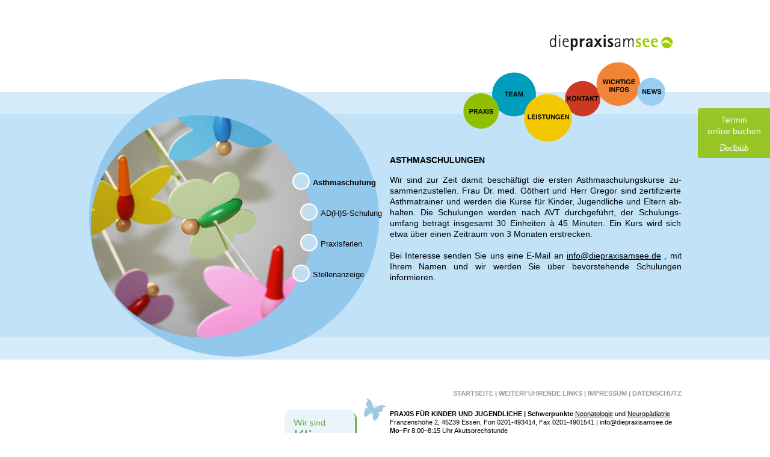

--- FILE ---
content_type: text/html
request_url: https://www.diepraxisamsee.de/astmaschulung.html
body_size: 2547
content:
<!DOCTYPE HTML PUBLIC "-//W3C//DTD HTML 4.01//EN" "http://www.w3.org/TR/html4/strict.dtd">
<head>
<meta http-equiv="Content-Type" content="text/html; charset=UTF-8" />
<meta name="viewport" content="initial-scale=1.0, maximum-scale=1.0, minimum-scale=1.0, user-scalable=no">
<title>Die Praxis am See - Asthmaschulung</title>
<meta name="robots" content="index, follow" />

<link rel="icon" type="image/gif" href="imgs/favicon.ico" />
<link href="scrpt/style.css?v=1.0.3" rel="stylesheet" type="text/css" />
<link href="scrpt/style-blue.css" rel="stylesheet" type="text/css" />

<script src="scrpt/AC_RunActiveContent.js" type="text/javascript"></script>
<script type="text/javascript" src="scrpt/jquery-1.4.2.min.js"></script>

<script type="text/javascript" src="scrpt/jquery.tinyscrollbar.min.js"></script>
<script type="text/javascript">
		$(document).ready(function(){
		$('#scrollbar1').tinyscrollbar();

		var timer;
    var initial_screen = $(document).width();
    if (initial_screen >1024) {
      var tiny = false;
    } else {
      var tiny = true;
    }
    $(window).resize(function() {
        clearTimeout(timer);
        timer = setTimeout(redo_scrollbar, 100);
    });

    function redo_scrollbar() {
      var screen_width = $(document).width();
      if (screen_width > 1024) {
        $('#scrollbar1').tinyscrollbar();
        tiny = false;
      } else {
        if (tiny == false) {
          location.reload();
        }
      }
    }
});
</script>


<!--[if lte IE 6]>
		<style type="text/css">
		/* Internet Explorer 6 PNG transparency fix */
		#rotatescroll .overlay { background: none; filter: progid:DXImageTransform.Microsoft.AlphaImageLoader(src="images/bg-rotatescroll.png", sizingmethod='scale'); }
		#rotatescroll .thumb { background: none; filter: progid:DXImageTransform.Microsoft.AlphaImageLoader(src="images/bg-thumb.png", sizingmethod='scale'); }
		</style>	<![endif]-->

<script type="text/javascript" src="scrpt/jquery.tinycircleslider.min.js"></script>
<script type="text/javascript">
		$(document).ready(function(){
			$('#rotatescroll').tinycircleslider();
		});
	</script>

<script type="text/javascript" src="scrpt/swfobject.js"></script>

</head>

<body id="blue">
<div id="container">  <div id="logo"><a href="start.html"><img src="imgs/diepraxisamsee_logo.png" alt="Die Praxis am See" width="206" height="40" /></a></div>

<div id="image">
  <div id="submenu41">
    <a href="astmaschulung.html"><table border="0">
      <tr>
        <td width="33"><img src="imgs/button-blue.png" width="31" height="31" alt=" "></td>
        <td><strong>Asthmaschulung</strong></td>
      </tr>
    </table></a>
  </div>
  <div id="submenu42"><a href="adhs-schulung.html"><table border="0">
      <tr>
        <td width="33"><img src="imgs/button-blue.png" width="31" height="31" alt=" "></td>
        <td>AD(H)S-Schulung</td>
      </tr>
    </table></a></div>
  <div id="submenu43"><a href="praxisferien.html"><table border="0">
      <tr>
        <td width="33"><img src="imgs/button-blue.png" width="31" height="31" alt=" "></td>
        <td>Praxisferien</td>
      </tr>
    </table></a></div>
  <div id="submenu44"><a href="stellenanzeige.html"><table border="0">
      <tr>
        <td width="33"><img src="imgs/button-blue.png" width="31" height="31" alt=" "></td>
        <td>Stellenanzeige</td>
      </tr>
    </table></a></div>
    </div>

  <div id="menu"><img src="imgs/menue-noflash.png" alt="Menü" usemap="#Map" border="0" height="165" width="485">
	<map name="Map"><area shape="circle" coords="137,91,30" href="praxis.html" target="_self" alt="Praxis">
	  <area shape="circle" coords="190,65,33" href="team.html" target="_self" alt="Team">
	  <area shape="circle" coords="249,105,40" href="leistungen.html" target="_self" alt="Unsere Leistungen">
	  <area shape="circle" coords="308,73,30" href="kontakt.html" target="_self" alt="Kontakt">
	  <area shape="circle" coords="368,51,35" href="wichtige-infos.html" target="_self" alt="Aktuelle Informationen">
	  <area shape="circle" coords="420,62,23" href="news.html" target="_self" alt="News">
	</map>
  <script type="text/javascript">
    var so = new SWFObject('imgs/praxisamseemenue_news.swf', 'movie', 485, 165, 8, '#FFFFFF');
    so.write('menu');
    $('embed').parent().addClass('has_flash');
  </script></div>

<div id="scrollbar1">
	  <div class="scrollbar"><div class="track"><div class="thumb"><div class="end"></div></div></div></div>
	  <div class="viewport">
<div class="overview">
  <h1>AsthmaschulungeN</h1>
  <p>Wir sind zur Zeit damit beschäftigt die ersten Asthmaschulungskurse zu&shy;sammenzustellen. Frau Dr. med. Göthert und Herr Gregor sind zertifizierte Asthma&shy;trainer und werden die Kurse für Kinder, Jugendliche und Eltern ab&shy;halten. Die Schulungen werden nach AVT durchgeführt, der Schu&shy;lungs&shy;umfang beträgt insgesamt 30 Einheiten à 45 Minuten. Ein Kurs wird sich etwa über einen Zeitraum von 3 Monaten erstrecken.</p>
  <p>&nbsp;</p>
  <p>Bei Interesse senden Sie uns eine E-Mail an <script language="JavaScript"><!--
	var name = "info";
	var domain = "diepraxisamsee.de";
	document.write('<a href=\"mailto:' + name + '@' + domain + '\" class=\"text\" onFocus=\"if(this.blur)this.blur()\">');
	document.write(name + '@' + domain + '</a>');
	// --></script> , mit Ihrem Namen und wir werden Sie über bevorstehende Schul&shy;ungen informieren.</p>
</div>
	</div>
  </div>

    <div class="footer" id="footer"><a class="back_to_top" href="#menu">Nach oben</a><a class="footer" href="start.html">Startseite</a> | <a class="footer" href="links.html">Weiterführende Links</a> | <a class="footer" href="impressum.html">Impressum</a> | <a class="footer" href="datenschutz.html">Datenschutz</a></div>
      <div id="klimadocs">
        <a href="https://www.klimadocs.de/">
          <img src="imgs/KlimaDocs-Button.svg" />
        </a>
      </div>
      <div id="info">
      <p><strong>PRAXIS FÜR KINDER UND JUGENDLICHE | Schwerpunkte</strong> <a href="neonatologie.html" class="underline">Neonato&shy;logie</a> und <a href="neuropaediatrie.html" class="underline">Neuro&shy;pädiatrie</a></p>
      <p>Franzenshöhe 2, 45239 Essen, Fon&nbsp;0201&#8209;493414, Fax&nbsp;0201&#8209;4901541 | <script language="JavaScript"><!--
		var name = "info";
		var domain = "diepraxisamsee.de";
		document.write('<a href=\"mailto:' + name + '@' + domain + '\" class=\"text\" onFocus=\"if(this.blur)this.blur()\">');
		document.write(name + '@' + domain + '</a>');
		// --></script>
        <noscript>info(at)diepraxisamsee.de</noscript>
        </p>
      <p><strong>Mo–Fr</strong> 8:00–8:15 Uhr Akutsprechstunde<br>
     	8:30–12:00 Uhr Terminsprechstunde<br>
     	12:00–12:45 Uhr Akutsprechstunde (vorherige telefonische Anmeldung erforderlich)<br>
		<strong>Mo | Di | Do</strong> 14:30–17:00 Uhr Terminsprechstunde<br>
		17:00–17:45 Uhr Akutsprechstunde (vorherige telefonische Anmeldung erforderlich)<br>
		Weitere Sprechzeiten auf Anfrage <br><br><br>
      </p>
	</div>

    <a href=" https://www.doctolib.de/gemeinschaftspraxis/essen/die-praxis-am-see?utm_campaign=website-button&amp;utm_source=die-praxis-am-see-website-button&amp;utm_medium=referral&amp;utm_content=option-8&amp;utm_term=die-praxis-am-see"
       style="position:fixed;
              top:180px;
              right:0;
              display:block;
              text-align:center;
              opacity: 0.85;
              background-color:#90c000;
              color:#ffffff;
              font-size:14px;
              overflow:hidden;
              width:100px;
              border-radius:4px 0 0 4px;
              text-decoration:none;
              padding:10px;
              line-height:1.4;
              z-index: 100;"
       rel="noopener noreferrer"
       target="_blank"
    >
       <span style="font-size:14px">Termin<br> online buchen</span>
       <img style="height:15px;
                   margin-top:10px;
                   vertical-align:middle;
                   width:auto"
            src="https://www.doctolib.de/external_button/doctolib-white-transparent.png"
            alt="Doctolib">
    </a>
</body>
</html>


--- FILE ---
content_type: text/css
request_url: https://www.diepraxisamsee.de/scrpt/style.css?v=1.0.3
body_size: 2274
content:
html,body,div,span,applet,object,iframe,h1,h2,h3,h4,h5,h6,p,blockquote,pre,a,abbr,acronym,address,big,cite,code,del,dfn,em,img,ins,kbd,q,s,samp,small,strike,strong,sub,sup,tt,var,b,u,i,center,dl,dt,dd,ol,ul,li,fieldset,form,label,legend,table,caption,tbody,tfoot,thead,tr,th,td,article,aside,canvas,details,embed,figure,figcaption,footer,header,hgroup,menu,nav,output,ruby,section,summary,time,mark,audio,video{margin:0;padding:0;border:0}html,body{height:100%}@media (min-width: 0) and (max-width: 1025px){html{box-sizing:border-box}}*,*:before,*:after{box-sizing:inherit}body{background:#fff;font-family:Helvetica, Arial, sans serif;color:#000;font-size:88%;line-height:1.3;text-align:center}#container{margin:0 auto;width:1015px;height:100%}@media (min-width: 0) and (max-width: 1025px){#container{width:auto;height:auto;margin:0;display:flex;flex-direction:column}}#logo{padding:0 29px 0 0;margin-top:50px;height:42px;text-align:right}@media (min-width: 0) and (max-width: 1025px){#logo{order:10;width:100%;height:52px;padding-top:20px}}#logo.mobile-only{display:none;position:absolute;top:0;right:0}@media (min-width: 0) and (max-width: 1025px){#logo.mobile-only{display:block}}#logo-zitat{width:100%;height:92px;overflow:hidden;font-family:'Amatic SC', cursive;text-align:left;font-size:28px;line-height:24px;top:20px;position:absolute;box-sizing:border-box;pointer-events:none}@media (min-width: 0) and (max-width: 560px){#logo-zitat{top:0;order:22}}@media (min-width: 0) and (max-width: 1025px){#logo-zitat{font-size:22px;position:relative;padding:0 20px}}#logo-zitat .author{font-size:14px}#image{width:515px;height:555px;float:left;-webkit-transform:translate3d(0, 0, 0)}@media (min-width: 0) and (max-width: 560px){#image{height:515px;margin-top:-30px}}@media (min-width: 0) and (max-width: 1025px){#image{order:30;width:100%;overflow:hidden;z-index:20}}@media (min-width: 560px) and (max-width: 1025px){#image{float:none;margin:0 auto;width:515px}}@media (min-width: 0) and (max-width: 560px){#image a td{font-size:170%;line-height:90%}}@media (min-width: 0) and (max-width: 560px){#petrol #image,#yellow #image,#red #image,#orange #image,#blue #image,#green #image,#grey #image{order:30;width:160%;transform:scale(0.6) translate(-30%, -30%);margin-bottom:-150px}}@media (min-width: 560px) and (max-width: 1025px){#petrol #image,#yellow #image,#red #image,#orange #image,#blue #image,#green #image,#grey #image{order:30;z-index:10;margin:0 auto}}.team-nav__thumbs{left:50%;position:absolute;top:0;transform:translateX(-50%);width:525px}.team-nav__thumbs a{position:absolute;top:0;left:0}.team-nav__thumbs a img{border-radius:50%;overflow:hidden;border:solid 3px white}.team-nav__thumbs a:nth-child(1){left:136px;top:22px}.team-nav__thumbs a:nth-child(2){left:218px;top:14px}.team-nav__thumbs a:nth-child(3){left:298px;top:35px}.team-nav__thumbs a:nth-child(4){left:370px;top:78px}.team-nav__thumbs a:nth-child(5){left:426px;top:139px}.team-nav__thumbs a:nth-child(6){left:444px;top:221px}.team-nav__thumbs a:nth-child(7){left:434px;top:303px}.team-nav__thumbs a:nth-child(8){left:392px;top:372px}.team-nav__thumbs a:nth-child(9){left:328px;top:427px}.team-nav__thumbs a:nth-child(10){left:251px;top:457px}.team-nav__thumbs a:nth-child(11){left:169px;top:456px}.team-nav__thumbs a:nth-child(12){left:89px;top:425px}@media (min-width: 0) and (max-width: 560px){#grey.home #image{order:30}}@media (min-width: 0px) and (max-width: 344px){#grey.home #image{transform:scale(0.9) translate(-7%, -21%);margin-bottom:-140px;width:111%}}@media (min-width: 345px) and (max-width: 399px){#grey.home #image{transform:scale(0.9) translate(0, -10%);margin-bottom:-70px;width:100%}}@media (min-width: 400px) and (max-width: 560px){#grey.home #image{transform:scale(0.9) translate(5%, -10%);margin-bottom:-70px}}#menu{width:485px;height:165px;position:relative;text-align:right;float:right;-webkit-transform:translate3d(0, 0, 0)}@media (min-width: 0) and (max-width: 1025px){#menu{order:20;width:100%;overflow:hidden;z-index:10;min-height:95px}}@media (min-width: 0px) and (max-width: 304px){#menu img{transform:scale(0.7)}}@media (min-width: 305px) and (max-width: 324px){#menu img{transform:scale(0.8)}}@media (min-width: 325px) and (max-width: 345px){#menu img{transform:scale(0.9)}}@media (min-width: 0) and (max-width: 1025px){#menu img{margin-left:-100px}}#yellow #menu.has_flash{background:url(../imgs/flash_responsive_bg__yellow.png) repeat-x}#green #menu.has_flash{background:url(../imgs/flash_responsive_bg__green.png) repeat-x}#grey #menu.has_flash{background:url(../imgs/flash_responsive_bg__grey.png) repeat-x}#blue #menu.has_flash{background:url(../imgs/flash_responsive_bg__blue.png) repeat-x}#petrol #menu.has_flash{background:url(../imgs/flash_responsive_bg__petrol.png) repeat-x}#orange #menu.has_flash{background:url(../imgs/flash_responsive_bg__orange.png) repeat-x}#red #menu.has_flash{background:url(../imgs/flash_responsive_bg__red.png) repeat-x}@media (min-width: 0) and (max-width: 560px){#menu.has_flash embed{margin-left:-100px}}#content{width:485px;float:right;text-align:justify}@media (min-width: 0) and (max-width: 1025px){#content{text-align:left}}#footer{width:1000px;text-align:right;clear:both}@media (min-width: 0) and (max-width: 1025px){#footer{order:100;width:100%;padding:20px;text-align:left;margin-top:40px}}#footer .back_to_top{display:block;color:#fff;margin-top:-86px;z-index:2;margin-bottom:45px;position:relative;text-decoration:none;cursor:pointer}@media (min-width: 1025px){#footer .back_to_top{display:none}}#info{padding:20px 0 0 515px;text-align:left;font-size:80%}@media (min-width: 0) and (max-width: 1025px){#info{order:110;padding:40px 20px 20px 20px;background-position:-463px top}}@media (max-width: 1025px){#klimadocs{order:120}#klimadocs img{width:80px;height:auto;margin:-20px auto 50px auto}}@media (min-width: 1026px){#klimadocs{position:absolute;display:flex;width:460px;justify-content:flex-end;padding-top:20px}#klimadocs img{width:120px;height:auto}}#welcome{width:950px;margin:0 auto}#petrol{background-image:url(../imgs/bg-petrol.gif);background-repeat:repeat-x}h1{font-size:100%;font-weight:bold;padding-bottom:15px;text-transform:uppercase}.footer{font-size:80%;text-transform:uppercase;color:#999999;font-weight:bold}.unterzeile{font-size:80%}ul{list-style-type:disc;list-style-position:outside;padding-left:1.2em}.green{color:#90c000}a.footer:link{color:#999999;text-decoration:none;font-size:100%}a.footer:visited{color:#999999;text-decoration:none;font-size:100%}a.footer:hover{color:#000000;text-decoration:none;font-size:100%}a.footer:focus{color:#000000;text-decoration:none;font-size:100%}a.footer:active{color:#000000;text-decoration:none;font-size:100%}a:link{color:#000;text-decoration:underline;font-size:100%}a:visited{color:#000;text-decoration:underline;font-size:100%}a:hover{color:#000;text-decoration:underline;font-weight:bold;font-size:100%}a:focus{color:#000;text-decoration:underline;font-size:100%}a:active{color:#000;text-decoration:underline;font-size:100%}#info a:link{color:#000;text-decoration:none;font-size:100%}#info a:visited{color:#000;text-decoration:none;font-size:100%}#info a:hover{color:#000;text-decoration:underline;font-weight:normal;font-size:100%}#info a:focus{color:#000;text-decoration:none;font-size:100%}#info a:active{color:#000;text-decoration:none;font-size:100%}#info a.underline:link{color:#000;text-decoration:underline;font-size:100%}#info a.underline:visited{color:#000;text-decoration:underline;font-size:100%}#info a.underline:hover{color:#000;text-decoration:underline;font-weight:normal;font-size:100%;cursor:help}#info a.underline:focus{color:#000;text-decoration:underline;font-size:100%}#info a.underline:active{color:#000;text-decoration:underline;font-size:100%}#image a:link{color:#000;text-decoration:none;font-size:100%}#image a:visited{color:#000;text-decoration:none;font-size:100%}#image a:hover{color:#000;text-decoration:none;font-weight:bold;font-size:100%}#image a:focus{color:#000;text-decoration:none;font-size:100%}#image a:active{color:#000;text-decoration:none;font-size:100%}#submenu61{margin-top:138px;margin-left:320px;height:31px;vertical-align:middle}#submenu62{margin-top:20px;margin-left:350px;height:31px;vertical-align:middle}#submenu63{margin-top:20px;margin-left:363px;height:31px;vertical-align:middle}#submenu64{margin-top:20px;margin-left:363px;height:31px;vertical-align:middle}#submenu65{margin-top:20px;margin-left:350px;height:31px;vertical-align:middle}#submenu66{margin-top:20px;margin-left:320px;height:31px;vertical-align:middle}#submenu51{margin-top:166px;margin-left:336px;height:31px;vertical-align:middle}#submenu52{margin-top:20px;margin-left:355px;height:31px;vertical-align:middle}#submenu53{margin-top:20px;margin-left:362px;height:31px;vertical-align:middle}#submenu54{margin-top:20px;margin-left:355px;height:31px;vertical-align:middle}#submenu55{margin-top:20px;margin-left:336px;height:31px;vertical-align:middle}#submenu41{margin-top:192px;margin-left:350px;height:31px;vertical-align:middle}#submenu42{margin-top:20px;margin-left:363px;height:31px;vertical-align:middle}#submenu43{margin-top:20px;margin-left:363px;height:31px;vertical-align:middle}#submenu44{margin-top:20px;margin-left:350px;height:31px;vertical-align:middle}#submenu31{margin-top:217px;margin-left:355px;height:31px;vertical-align:middle}#submenu32{margin-top:20px;margin-left:362px;height:31px;vertical-align:middle}#submenu33{margin-top:20px;margin-left:355px;height:31px;vertical-align:middle}#scrollbar1{width:500px;margin:0;float:right;text-align:justify;position:relative;z-index:1}@media (min-width: 0) and (max-width: 1025px){#scrollbar1{order:30;width:100%;padding:20px;text-align:left;border-top:solid 280px #fff;margin-top:-300px}}@media (min-width: 560px) and (max-width: 1025px){#scrollbar1{padding:20px 80px}}#scrollbar1 .viewport{width:485px;height:288px;overflow:hidden;position:relative}@media (min-width: 0) and (max-width: 1025px){#scrollbar1 .viewport{height:auto;width:100%}}#scrollbar1 .overview{list-style:none;position:absolute;left:0;top:0;padding:0;margin:0;width:100%}@media (min-width: 0) and (max-width: 1025px){#scrollbar1 .overview{position:relative}}#scrollbar1 .overview iframe{width:100%}#scrollbar1 .scrollbar{background:transparent url(../imgs/bg-scrollbar-track-y-grey.png) no-repeat 0 0;position:relative;background-position:0 0;float:right;width:15px;left:20px}#scrollbar1 .track{background:transparent url(../imgs/bg-scrollbar-trackend-y-grey.png) no-repeat 0 100%;height:100%;width:13px;position:relative;padding:0 1px}#scrollbar1 .thumb{background:transparent url(../imgs/bg-scrollbar-thumb-y-grey.png) no-repeat 50% 100%;height:20px;width:25px;cursor:pointer;overflow:hidden;position:absolute;top:0;left:-5px}#green #scrollbar1 .thumb{background-image:url(../imgs/bg-scrollbar-thumb-y-green.png)}#red #scrollbar1 .thumb{background-image:url(../imgs/bg-scrollbar-thumb-y-red.png)}#blue #scrollbar1 .thumb{background-image:url(../imgs/bg-scrollbar-thumb-y-blue.png)}#petrol #scrollbar1 .thumb{background-image:url(../imgs/bg-scrollbar-thumb-y-petrol.png)}#yellow #scrollbar1 .thumb{background-image:url(../imgs/bg-scrollbar-thumb-y-yellow.png)}#orange #scrollbar1 .thumb{background-image:url(../imgs/bg-scrollbar-thumb-y-orange.png)}#scrollbar1 .thumb .end{background:transparent url(../imgs/bg-scrollbar-thumb-y-grey.png) no-repeat 50% 0;overflow:hidden;height:5px;width:25px}#green #scrollbar1 .thumb .end{background-image:url(../imgs/bg-scrollbar-thumb-y-green.png)}#red #scrollbar1 .thumb .end{background-image:url(../imgs/bg-scrollbar-thumb-y-red.png)}#blue #scrollbar1 .thumb .end{background-image:url(../imgs/bg-scrollbar-thumb-y-blue.png)}#petrol #scrollbar1 .thumb .end{background-image:url(../imgs/bg-scrollbar-thumb-y-petrol.png)}#yellow #scrollbar1 .thumb .end{background-image:url(../imgs/bg-scrollbar-thumb-y-yellow.png)}#orange #scrollbar1 .thumb .end{background-image:url(../imgs/bg-scrollbar-thumb-y-orange.png)}#scrollbar1 .disable{display:none}#rotatescroll{height:515px;height:570px;position:relative;width:405px}@media (min-width: 0) and (max-width: 560px){#rotatescroll{transform:scale(0.7) translateX(-20%)}}#rotatescroll .viewport{height:515px;position:relative;margin:0 auto;overflow:hidden;width:514px}#rotatescroll .overview{position:absolute;width:7410px;list-style:none;margin:0;padding:0;left:0;top:0}#rotatescroll .overview li{height:380px;width:570px;padding:96px 0 0;float:left;position:relative}#rotatescroll .overlay{background:url(../imgs/bg-rotatescroll-grey.png) no-repeat 0 0;position:absolute;left:0;top:0;height:515px;width:515px}@media (min-width: 0) and (max-width: 1025px){#rotatescroll .overlay{background:url(../imgs/bg-rotatescroll-grey_mobile.png) no-repeat 0 0}}#rotatescroll .thumb{box-sizing:border-box;background:url(../imgs/bg-thumb-green.png) no-repeat center;position:absolute;padding-right:30px;cursor:pointer;width:100px;z-index:200;height:100px}#rotatescroll .dot{position:absolute;z-index:100}#rotatescroll .dot span{display:none}


--- FILE ---
content_type: text/css
request_url: https://www.diepraxisamsee.de/scrpt/style-blue.css
body_size: 103
content:
#blue{background-image:url(../imgs/bg-blue.png);background-repeat:repeat-x}@media (min-width: 0) and (max-width: 1025px){#blue{background:transparent}}@media (min-width: 0) and (max-width: 1025px){#blue #scrollbar1{border-top-color:#d6ebfa;background:#c2e2f7;border-bottom:solid 40px #d6ebfa;background-repeat:no-repeat}}#info{background-image:url(../imgs/info-blue.png);background-repeat:no-repeat}@media (min-width: 0) and (max-width: 1025px){#info{padding-top:20px;background-position:right top}}#image{background-image:url(../imgs/news.png);background-repeat:no-repeat;text-align:left;font-size:95%}@media (min-width: 0) and (max-width: 1025px){#image{background-image:url(../imgs/news_mobile.png)}}#logo-zitat{color:#91c8ef}form table{width:auto;margin-top:40px}form table td:nth-of-type(2){width:165px}form table td:nth-of-type(3){width:70px}.textbereich{width:260px;border:2px solid #99cef2}@media (min-width: 0) and (max-width: 560px){.textbereich{width:100%}}


--- FILE ---
content_type: text/javascript
request_url: https://www.diepraxisamsee.de/scrpt/jquery.tinycircleslider.min.js
body_size: 1617
content:
/*! Tiny Circleslider - v2.0.8 - 2015-08-08
 * http://www.baijs.com/tinycircleslider
 *
 * Copyright (c) 2015 Maarten Baijs <wieringen@gmail.com>;
 * Licensed under the MIT license */

!function(a){"function"==typeof define&&define.amd?define(["jquery"],a):"object"==typeof exports?module.exports=a(require("jquery")):a(jQuery)}(function(a){function b(b,e){function f(){return k(),w.append(x.first().clone()).css("width",B.width*(x.length+1)),g(),r(0),v.move(v.options.start,v.options.interval),v}function g(){G&&(b[0].ontouchstart=u,b[0].ontouchmove=q,b[0].ontouchend=s),y.bind("mousedown",u);var c=function(b){return b.preventDefault(),b.stopImmediatePropagation(),v.stop(),v.move(a(this).attr("data-slide-index")),!1};G&&b.delegate(".dot","touchstart",c),b.delegate(".dot","mousedown",c)}function h(a){E=setTimeout(function(){v.move(v.slideCurrent+1,!0)},a?50:v.options.intervalTime)}function i(a){return a*(Math.PI/180)}function j(a){return 180*a/Math.PI}function k(){var c=document.createDocumentFragment();z.remove(),x.each(function(b,d){var e=null,f=parseInt(a(d).attr("data-degrees"),10)||360*b/v.slidesTotal,g={top:-Math.cos(i(f))*v.options.radius+A.height/2-D.height/2,left:Math.sin(i(f))*v.options.radius+A.width/2-D.width/2};z.length>0&&(e=z.clone(),e.addClass(a(d).attr("data-classname")).css(g),c.appendChild(e[0])),v.dots.push({angle:f,slide:d,dot:e})}),v.dots.sort(function(a,b){return a.angle-b.angle}),a.each(v.dots,function(b,c){a(c.dot).length>0&&a(c.dot).addClass("dot-"+(b+1)).attr("data-slide-index",b).html("<span>"+(b+1)+"</span>")}),b.append(c),z=b.find(".dot")}function l(a,b){var c,d,e;return a>b?(c=a-b,d=-(b+360-a)):(c=a+360-b,d=-(b-a)),e=c<Math.abs(d)?c:d,[e,d,c]}function m(b){var c=9999,d=9999,e=9999,f=0,g=0,h=0;return a.each(v.dots,function(a,i){var j=l(i.angle,b);Math.abs(j[0])<Math.abs(e)&&(e=j[0],h=a),Math.abs(j[1])<Math.abs(c)&&(c=j[1],f=a),Math.abs(j[2])<Math.abs(d)&&(d=j[2],g=a)}),[[h,f,g],[e,c,d]]}function n(a){return 0>a?360+a%-360:a%360}function o(a,b,c){var d=a,e=!1;Math.abs(a)>Math.abs(b)?(d=-b,e=!0):I?requestAnimationFrame(function(){o(d,b+a)}):F=setTimeout(function(){o(d,b+a,.9*c)},c),v.angleCurrent=n(v.angleCurrent-d),r(v.angleCurrent,e)}function p(a){return{x:H?a.targetTouches[0].pageX:a.pageX||a.clientX,y:H?a.targetTouches[0].pageY:a.pageY||a.clientY}}function q(a){var c=b.offset(),d={left:p(a).x-c.left-A.width/2,top:p(a).y-c.top-A.height/2};return v.angleCurrent=n(j(Math.atan2(d.left,-d.top))),I||r(v.angleCurrent),!1}function r(a,c){closestSlidesAndAngles=m(a),closestSlides=closestSlidesAndAngles[0],closestAngles=closestSlidesAndAngles[1],w.css("left",-(closestSlides[1]*B.width+Math.abs(closestAngles[1])*B.width/(Math.abs(closestAngles[1])+Math.abs(closestAngles[2])))),y.css({top:-Math.cos(i(a))*v.options.radius+(A.height/2-C.height/2),left:Math.sin(i(a))*v.options.radius+(A.width/2-C.width/2)}),c&&b.trigger("move",[x[v.slideCurrent],v.slideCurrent])}function s(b){return a(b.target).hasClass("dot")?!1:(v.dragging=!1,b.preventDefault(),a(document).unbind("mousemove mouseup"),y.unbind("mouseup"),v.options.dotsHide&&z.stop(!0,!0).fadeOut("slow"),v.options.dotsSnap&&v.move(m(v.angleCurrent)[0][0]),void 0)}function t(){v.dragging&&(r(v.angleCurrent),requestAnimationFrame(function(){t()}))}function u(b){return b.preventDefault(),H="touchstart"==b.type,v.dragging=!0,a(b.target).hasClass("dot")?!1:(v.stop(),a(document).mousemove(q),a(document).mouseup(s),y.mouseup(s),v.options.dotsHide&&z.stop(!0,!0).fadeIn("slow"),I&&t(),void 0)}this.options=a.extend({},d,e),this._defaults=d,this._name=c;var v=this,w=(b.find(".viewport"),b.find(".overview")),x=w.children(),y=b.find(".thumb"),z=b.find(".dot"),A=(x.find("a"),{width:b.outerWidth(!0),height:b.outerHeight(!0)}),B={width:x.first().outerWidth(!0),height:x.first().outerHeight(!0)},C={width:y.outerWidth(!0),height:y.outerHeight(!0)},D={width:z.outerWidth(),height:z.outerHeight()},E=null,F=null,G="ontouchstart"in window,H=!1,I="requestAnimationFrame"in window;return this.dots=[],this.slideCurrent=0,this.angleCurrent=0,this.slidesTotal=x.length,this.intervalActive=!1,this.start=function(a){return v.options.interval&&(v.intervalActive=!0,h(a)),v},this.stop=function(){return v.intervalActive=!1,clearTimeout(E),v},this.move=function(a){var b=Math.max(0,isNaN(a)?v.slideCurrent:a);b>=v.slidesTotal&&(b=0);var c=v.dots[b]&&v.dots[b].angle,d=l(c,v.angleCurrent)[0],e=d>0?-2:2;return v.slideCurrent=b,o(e,d,50),v.start(),v},f()}var c="tinycircleslider",d={interval:!1,intervalTime:3500,dotsSnap:!1,dotsHide:!0,radius:140,start:0};a.fn[c]=function(d){return this.each(function(){a.data(this,"plugin_"+c)||a.data(this,"plugin_"+c,new b(a(this),d))})}});

--- FILE ---
content_type: image/svg+xml
request_url: https://www.diepraxisamsee.de/imgs/KlimaDocs-Button.svg
body_size: 7038
content:
<?xml version="1.0" encoding="utf-8"?>
<!-- Generator: Adobe Illustrator 25.2.1, SVG Export Plug-In . SVG Version: 6.00 Build 0)  -->
<svg version="1.1" id="Ebene_1" xmlns="http://www.w3.org/2000/svg" xmlns:xlink="http://www.w3.org/1999/xlink" x="0px" y="0px"
	 viewBox="0 0 200 187.1" style="enable-background:new 0 0 200 187.1;" xml:space="preserve">
<style type="text/css">
	.st0{fill:#64A74E;}
	.st1{fill:#EBF4F8;}
	.st2{fill:#53B2CB;}
	.st3{fill:#B5D062;}
</style>
<g>
	<path class="st0" d="M27.4,4.7C14.8,4.7,4.7,14.8,4.7,27.4v137c0,12.5,10.2,22.7,22.7,22.7h150c12.5,0,22.7-10.2,22.7-22.7v-137
		c0-12.5-10.2-22.7-22.7-22.7H27.4z"/>
	<path class="st1" d="M22.7,0C10.2,0,0,10.2,0,22.7v137c0,12.5,10.2,22.7,22.7,22.7h150c12.5,0,22.7-10.2,22.7-22.7v-137
		c0-12.5-10.2-22.7-22.7-22.7H22.7z"/>
	<path class="st2" d="M136.5,126.5c-1.8,0-3.2,1.4-3.3,3.2c-1.1,0.7-2.1,1.2-3,1.5c-1.2,0.5-2.5,0.7-3.9,0.7c-3.3,0-5.8-1.1-7.6-3.2
		c-1.8-2.1-2.7-5.2-2.7-9.2c0-4,0.9-7.1,2.7-9.2c1.8-2.1,4.3-3.2,7.6-3.2c1.5,0,2.8,0.2,4,0.7c0.9,0.3,1.8,0.8,2.9,1.5
		c0,0,0,0,0,0.1c0,1.8,1.5,3.3,3.3,3.3c1.8,0,3.3-1.5,3.3-3.3c0-1.8-1.5-3.3-3.3-3.3c-0.3,0-0.6,0-0.9,0.1c-1.1-0.8-2.4-1.5-3.8-2
		c-1.8-0.6-3.6-0.9-5.6-0.9c-3,0-5.7,0.7-7.9,2c-2.3,1.3-4,3.2-5.2,5.6c-1,2-1.6,4.4-1.7,7c0,0-0.1,0-0.1,0.1
		c-1.1,0.6-4.4,1.9-5.7,0.3c-0.9-1,0.3-3,2.1-6c2.5-4,6.3-10,0.2-14.5c-4.6-3.4-9.3-2.5-13.9,2.7c-0.2-0.1-0.5-0.1-0.7-0.1
		c-1.7,0-3.2,1.4-3.2,3.2c0,1.7,1.4,3.2,3.2,3.2s3.2-1.4,3.2-3.2c0-0.2,0-0.5-0.1-0.7c2.5-2.9,5.6-5.3,9.6-2.4c3.3,2.4,2.1,5-1,10.1
		c-2,3.3-4.4,7-1.8,9.9c1.2,1.4,2.8,1.9,4.4,1.9c1.3,0,2.8-0.4,3.9-0.8c0.2,2.5,0.8,4.7,1.7,6.6c1.2,2.4,2.9,4.3,5.2,5.6
		c2.3,1.3,4.9,2,7.9,2c2,0,3.9-0.3,5.6-0.9c1.4-0.5,2.6-1.1,3.7-1.9c0.3,0.1,0.6,0.1,1,0.1c1.8,0,3.3-1.5,3.3-3.3
		C139.7,128,138.3,126.5,136.5,126.5"/>
	<path class="st2" d="M99,119.5c0,10.6-8.6,19.1-19.1,19.1s-19.1-8.6-19.1-19.1c0-10.6,8.6-19.1,19.1-19.1S99,109,99,119.5"/>
	<path class="st0" d="M72,108.6c0,0,0.7,0.8,1.9-0.3c1.2-1,0.7-0.3,2.2-1.4c1-0.8,0.7-1.6,0.6-1.9c0,0-0.8,0.5-1.4,0.7
		c-1.6,0.4-3.5,0.9-3.5,2.1C71.6,108,71.8,108.4,72,108.6"/>
	<path class="st0" d="M60.8,119.5c0,4.2,0.6,7.9,2.9,11c1.7,1.9,4.5,2.4,6,2.2c0.3-0.1,0.6-0.2,0.8-0.3c0.9-0.7,0.6-1.3,0-1.6
		c-0.4-0.2-0.6-0.3-1,0.1c-1.2,1.1-2.6-0.7-3-2.3c-0.4-1.5,0.8-2-0.4-3.4c-1.2-1.4-3.1-3.2-2.2-4c0.9-0.8,0.3-2.3-0.5-3.4
		c-0.8-1.1,0.1-5.9,2-6.6c1.7-0.6,3.8-2.6,4.3-3.8c0.1-0.3,0.2-0.3,0-1c-0.1-0.5-1.3-0.2-1.6-1c-0.6-1.5,1.4,0,3.3-0.5
		c0.5-0.1,0.5-0.5,0.5-0.7c-0.1-0.5-1.3-0.4-0.5-1c0.8-0.6,1.1-1,0.9-1.1c0-0.2,0-0.4-0.1-0.3c-1.6,0.6-3.4,1.6-4.7,2.5
		C62.9,107.6,60.8,113.3,60.8,119.5"/>
	<path class="st0" d="M90.3,130.5c0,0,0,2.6-1.1,3.2c-1.5,0.7-1.8,0-0.9-1.6c0.7-1.2,1.9-3.6,2.5-3.3c0,0,0.1,0.1,0.1,0.1
		C91,129.2,90.5,129.7,90.3,130.5"/>
	<path class="st3" d="M90.8,128.8c-0.4,0-1.4,2-2,3.1c-0.9,1.6-0.7,2.2,0.5,1.7c1.1-0.5,1.5-3.3,1.5-3.3
		C91,129.2,91,128.8,90.8,128.8"/>
	<path class="st3" d="M75.2,104.7c-1.9,0.5-2.8,0.4-3.5,3c0,0,0.4,1.6,1.5,0.6c1.2-1,0.9-0.4,2.4-1.5c1.3-1,1.5-2.1,0.3-2.1
		C75.7,104.6,75.4,104.7,75.2,104.7"/>
	<path class="st0" d="M72.2,102.1C72.2,102.1,72.1,102.1,72.2,102.1c0.1-0.1,1-0.5,1-0.5s-0.5-0.3-1.4-0.1
		C71.7,101.6,72.2,102.1,72.2,102.1"/>
	<path class="st3" d="M59.7,119.2c0,4.2,1.3,8,3.6,11.1c1.7,2.4,6.1,3.2,7.4,2.5c1.4-0.8-0.3-3.1-1.2-1.8c-0.9,1.3-3.4-1.1-3.8-2.7
		c-0.4-1.5,0.8-1.8-0.4-3.1c-1.2-1.4-3.2-3.6-2.3-4.4c0.9-0.8,0.4-1.9-0.5-3.1c-0.8-1.1,0-6.2,1.9-6.9c1.7-0.6,4.4-3,5-4.1
		c0.7-1.1-1.6-0.3-1.8-1.8c-0.1-0.6,0.4-0.4,1.2-0.3c0.6,0.1,1.4,0.2,2.2,0c1.9-0.5-0.8-1.2,0.3-2.1c0.8-0.6,0.7-0.9,0.5-0.9
		C64.8,104.3,59.7,111.1,59.7,119.2"/>
	<path class="st3" d="M89.2,103.3c0,0-3.3-1.5-3.5-0.4c-0.2,1.1,0.2,1.1-2.4,1.5c-2.5,0.5-4.7,1.2-3.8,2.1c0.8,0.8,0.2,1.2-1,2.4
		c-1.2,1.1-2.2,0.6-2.6,2.1c-0.4,1.5,2.4,1.8,1.9,2.3c-0.5,0.5-3.4,2.4-3.5,2.7c-0.1,0.2-2.3,2.3-1.7,3.8c0.6,1.5,2.3,2.1,3.3,3.4
		c1,1.3,2.8,0.4,4.7,0.2c1.9-0.2,1.1,1.5,0.9,3.2c-0.2,1.8-0.5,2.4,0.2,3.6c0.6,1.2-0.6,3,0.4,3.6c1,0.6,5.2-0.5,6-2.7
		c0.8-2.1,0.1-5.1,2.1-6.9c2.1-1.8,3.1-3.3,1.5-3.9c-1.6-0.6-6.4-5.8-4.7-5c1.7,0.8,4.1,4.4,5.3,2.9c1.1-1.5-1.3-1.6-1.5-3.8
		c-0.2-2.1,3.4-0.9,5,1.5c1.5,2.4,1.8,3.3,2.9,1.8c0.2-0.3,0.3-0.6,0.4-0.8V116c0-0.1,0-0.2,0-0.3c-1.4-6.1-4.5-11.3-10.1-13.7
		C88.9,102.4,89.1,102.8,89.2,103.3"/>
	<path class="st0" d="M75.9,123.1c-1-1.3-2.7-2-3.3-3.4c-0.6-1.5,1.6-3.5,1.7-3.8c0.1-0.2,3-2.1,3.5-2.7c0.5-0.5-2.3-0.8-1.9-2.3
		c0.4-1.5,1.4-0.9,2.6-2.1c1.2-1.1,1.8-1.5,1-2.4c-0.3-0.3-0.2-0.6,0.2-0.9c-0.6,0.4-0.4,0.9-0.1,1.3c0.2,0.2-0.5,1-1.3,1.7
		c-0.8,0.7-2.5,0.9-3,2.1c-0.7,2,2.1,1.9,1,2.6c-0.8,0.5-2.6,2.1-3,2.4c-0.2,0.2-2.4,2.3-1.8,3.7c0.6,1.5,2.2,2.2,3.4,3.3
		c0.7,0.6,1.3,1.2,2.5,1.1C76.9,123.8,76.3,123.6,75.9,123.1"/>
	<path class="st0" d="M85.7,102.9C85.7,102.9,85.7,102.9,85.7,102.9c-0.2,0.6-0.6,1-1.2,1.3C85.7,103.9,85.5,103.8,85.7,102.9"/>
	<path class="st0" d="M88.2,102.9c-0.2-0.1-0.4-0.1-0.7-0.2c0.9,0.2,1.7,0.6,1.7,0.6c-0.1-0.5-0.3-0.9-0.3-1.2
		c-0.2-0.1-0.3-0.1-0.3-0.1c0,0-0.7-0.3-1.4-0.2l1,0.4L88.2,102.9z"/>
	<path class="st0" d="M82,133.7c-1-0.6,0.2-2.4-0.4-3.6c-0.6-1.2-0.4-1.8-0.2-3.6c0.2-1.8,1-3.4-0.9-3.2c-0.5,0.1-1,0.2-1.5,0.3
		c0,0,0.1,0,0.1,0c3-0.5,2.1,1.2,1.9,2.9c-0.2,1.8-0.5,2.3,0.2,3.5c0.7,1.3-0.2,3.3,0.5,3.7c0.3,0.2,0.5,0.2,1,0.2
		C82.5,133.8,82.2,133.8,82,133.7"/>
	<path class="st0" d="M92.3,118.1c-1.1,1.5-3.6-2.1-5.3-2.9c-0.5-0.3-0.4,0.1,0.1,0.7c0.9,0.2,3,2.8,4.2,3.1
		c0.3,0.1,1.1-0.2,1.3-1.3c0,0,0-0.1,0-0.1C92.5,117.7,92.4,117.9,92.3,118.1"/>
	<path class="st0" d="M95.8,115.8c-1.1-1.7-3.3-2.8-4.3-2.5c0.9,0.1,2,0.6,2.9,1.8c1.2,1.6,2.3,4,3.7,3.1
		C97.4,118.6,97,117.7,95.8,115.8"/>
	<path class="st0" d="M52.4,85.2L38.2,72.5l13.4-11.9c0.5-0.5,0.8-1,0.8-1.6c0-0.5-0.2-1-0.6-1.4c-0.4-0.4-0.9-0.6-1.5-0.6
		c-0.6,0-1.1,0.2-1.5,0.6l-15.3,14V59.2c0-0.7-0.2-1.3-0.6-1.7c-0.4-0.4-1-0.6-1.7-0.6c-0.7,0-1.2,0.2-1.7,0.7
		c-0.4,0.4-0.6,1-0.6,1.7v27.4c0,0.7,0.2,1.3,0.6,1.7c0.4,0.4,1,0.6,1.7,0.6c0.7,0,1.3-0.2,1.7-0.6c0.4-0.4,0.6-1,0.6-1.7V73.8
		l16,14.4c0.5,0.5,1,0.7,1.6,0.7s1.1-0.2,1.5-0.6c0.4-0.4,0.7-0.9,0.7-1.5C53.1,86.2,52.9,85.7,52.4,85.2 M59.7,88.9
		c0.7,0,1.2-0.2,1.6-0.5c0.4-0.4,0.6-0.9,0.6-1.6V59.1c0-0.7-0.2-1.3-0.6-1.6c-0.4-0.4-1-0.6-1.6-0.6c-0.7,0-1.2,0.2-1.6,0.6
		c-0.4,0.4-0.6,0.9-0.6,1.6v27.7c0,0.7,0.2,1.3,0.6,1.6C58.5,88.8,59.1,88.9,59.7,88.9 M70.9,88.9c0.7,0,1.2-0.2,1.6-0.5
		c0.4-0.4,0.6-0.9,0.6-1.6V68.6c0-0.7-0.2-1.3-0.6-1.6c-0.4-0.4-1-0.6-1.6-0.6s-1.2,0.2-1.6,0.6c-0.4,0.4-0.7,0.9-0.7,1.6v18.2
		c0,0.7,0.2,1.3,0.7,1.6C69.7,88.8,70.3,88.9,70.9,88.9 M70.9,62c0.9,0,1.6-0.2,2.1-0.7c0.5-0.5,0.8-1.1,0.8-1.9S73.5,58,73,57.5
		c-0.5-0.5-1.2-0.7-2-0.7c-0.9,0-1.6,0.2-2.1,0.7c-0.5,0.5-0.8,1.1-0.8,1.9s0.3,1.4,0.8,1.9C69.4,61.7,70.1,62,70.9,62 M105,66.3
		c-1.6,0-3.1,0.4-4.4,1.1c-1.3,0.8-2.3,1.8-2.9,3.1c-0.5-1.4-1.4-2.5-2.4-3.2c-1.1-0.7-2.5-1-4.2-1c-1.5,0-2.9,0.3-4,1
		c-1.2,0.7-2.1,1.6-2.7,2.9v-1.7c0-0.7-0.2-1.2-0.6-1.5c-0.4-0.4-0.9-0.6-1.5-0.6c-0.6,0-1.2,0.2-1.6,0.6s-0.7,0.9-0.7,1.6v18.3
		c0,0.7,0.2,1.2,0.7,1.6c0.4,0.4,1,0.6,1.6,0.6c0.7,0,1.2-0.2,1.6-0.6c0.4-0.4,0.6-0.9,0.6-1.6V76.3c0-1.9,0.5-3.5,1.5-4.6
		c1-1.1,2.3-1.7,3.9-1.7c1.4,0,2.4,0.4,3.1,1.2c0.7,0.8,1,2.1,1,4v11.6c0,0.7,0.2,1.2,0.6,1.6c0.4,0.4,1,0.6,1.6,0.6
		c0.7,0,1.2-0.2,1.7-0.6c0.4-0.4,0.6-0.9,0.6-1.6V76.3c0-1.9,0.5-3.5,1.4-4.6c1-1.1,2.3-1.7,3.9-1.7c1.4,0,2.4,0.4,3.1,1.2
		c0.7,0.8,1,2.1,1,4v11.6c0,0.7,0.2,1.2,0.6,1.6c0.4,0.4,1,0.6,1.6,0.6c0.7,0,1.2-0.2,1.7-0.6c0.4-0.4,0.6-0.9,0.6-1.6V75.1
		C112.3,69.2,109.9,66.3,105,66.3 M128,66.3c-1.3,0-2.7,0.2-4.1,0.5c-1.4,0.3-2.6,0.8-3.7,1.4c-0.6,0.3-1,0.7-1.2,1
		c-0.3,0.3-0.4,0.7-0.4,1.2c0,0.5,0.1,0.9,0.4,1.3c0.3,0.3,0.7,0.5,1.1,0.5c0.3,0,0.9-0.2,1.7-0.7c1.1-0.5,2.1-0.9,3.1-1.2
		c0.9-0.3,1.9-0.4,3-0.4c1.5,0,2.6,0.4,3.3,1.1c0.7,0.7,1,2,1,3.6v1.3h-1c-3.3,0-5.9,0.2-7.8,0.6c-1.9,0.4-3.3,1-4.1,2
		c-0.8,0.9-1.2,2.2-1.2,3.7c0,1.3,0.3,2.5,1,3.5c0.7,1,1.6,1.9,2.8,2.4c1.2,0.6,2.5,0.9,3.9,0.9c1.5,0,2.8-0.3,3.9-1
		c1.1-0.7,2-1.6,2.5-2.9v1.7c0,0.7,0.2,1.2,0.6,1.6c0.4,0.4,0.9,0.6,1.6,0.6c0.7,0,1.2-0.2,1.6-0.6c0.4-0.4,0.6-0.9,0.6-1.6V75.2
		c0-3-0.7-5.2-2.1-6.7C133.1,67,130.9,66.3,128,66.3 M126.7,85.7c-1.2,0-2.1-0.3-2.9-1c-0.8-0.7-1.2-1.6-1.2-2.6
		c0-0.9,0.3-1.6,0.8-2.1c0.5-0.5,1.4-0.8,2.7-1.1c1.3-0.2,3.1-0.3,5.4-0.3h0.8v1.2c0,1.8-0.5,3.2-1.6,4.3
		C129.6,85.1,128.3,85.7,126.7,85.7"/>
	<path class="st2" d="M39.4,131.6c7.8,0,11.7-4,11.7-12c0-8-3.9-12-11.7-12h-6.2v24H39.4z M29.1,134.9c-0.4-0.4-0.6-1-0.6-1.6V106
		c0-0.7,0.2-1.2,0.6-1.6c0.4-0.4,1-0.6,1.7-0.6h8.8c5.1,0,9.1,1.4,11.9,4.1c2.8,2.8,4.2,6.7,4.2,11.7c0,5-1.4,9-4.2,11.7
		s-6.8,4.2-11.9,4.2h-8.8C30.1,135.5,29.5,135.3,29.1,134.9"/>
	<path class="st2" d="M149.6,134.4c-2.1-0.6-3.7-1.5-4.9-2.6c-0.6-0.5-0.9-1.1-0.9-1.8c0-0.5,0.1-1,0.4-1.4c0.3-0.4,0.7-0.6,1.1-0.6
		c0.4,0,0.9,0.2,1.5,0.6c2.7,2,5.7,3,9.1,3c2.4,0,4.2-0.5,5.5-1.4c1.3-0.9,1.9-2.2,1.9-3.9c0-1.3-0.6-2.3-1.8-3
		c-1.2-0.7-3.1-1.3-5.8-1.9c-2.5-0.5-4.6-1.2-6.2-1.8c-1.6-0.7-2.9-1.6-3.8-2.8c-0.9-1.2-1.4-2.7-1.4-4.5s0.5-3.5,1.5-4.9
		c1-1.4,2.4-2.5,4.2-3.3c1.8-0.8,3.9-1.2,6.2-1.2c2.1,0,4.1,0.3,5.9,0.9c1.8,0.6,3.3,1.5,4.6,2.7c0.6,0.5,0.9,1.1,0.9,1.8
		c0,0.5-0.2,1-0.5,1.4c-0.3,0.4-0.7,0.6-1.1,0.6c-0.4,0-0.9-0.2-1.5-0.6c-1.4-1.1-2.7-1.8-3.9-2.3c-1.2-0.5-2.7-0.7-4.4-0.7
		c-2.3,0-4.1,0.5-5.4,1.4c-1.3,0.9-1.9,2.3-1.9,3.9c0,1.4,0.6,2.5,1.7,3.3c1.1,0.7,3,1.4,5.5,2c2.6,0.6,4.8,1.2,6.4,1.9
		c1.6,0.6,2.9,1.5,3.9,2.7c1,1.1,1.5,2.6,1.5,4.3c0,1.8-0.5,3.4-1.5,4.8c-1,1.4-2.4,2.5-4.2,3.2c-1.8,0.8-3.9,1.1-6.3,1.1
		C153.9,135.3,151.7,135,149.6,134.4"/>
	<path class="st0" d="M107.8,43c0.4-0.2,0.8-0.5,1-0.9s0.4-0.8,0.5-1.3c0.1-0.5,0.2-1.1,0.2-1.8c0-0.4,0-0.9-0.1-1.3
		c-0.1-0.4-0.2-0.8-0.4-1.1c-0.2-0.4-0.4-0.7-0.6-1c-0.2-0.3-0.6-0.5-0.9-0.6c-0.4-0.2-0.8-0.2-1.3-0.2c-0.6,0-1.1,0.1-1.5,0.4
		c-0.4,0.3-0.8,0.6-1,1c-0.2,0.4-0.4,0.9-0.5,1.3c-0.1,0.5-0.2,1-0.2,1.5c0,0.5,0.1,1,0.2,1.5c0.1,0.5,0.3,0.9,0.5,1.4
		s0.5,0.8,1,1.1c0.4,0.3,0.9,0.4,1.5,0.4C106.8,43.3,107.3,43.2,107.8,43 M103.6,44.4c-0.6-0.3-1.1-0.8-1.5-1.3
		c-0.4-0.5-0.7-1.2-0.9-1.9c-0.2-0.7-0.3-1.5-0.3-2.2c0-1.7,0.5-3.1,1.4-4.1c0.9-1.1,2.1-1.6,3.7-1.6c1.7,0,2.9,0.7,3.7,2v-5.7
		c0-0.3,0.1-0.6,0.3-0.8c0.2-0.2,0.5-0.3,0.8-0.3c0.3,0,0.6,0.1,0.8,0.3c0.2,0.2,0.3,0.4,0.3,0.8v14.1c0,0.3-0.1,0.6-0.3,0.8
		c-0.2,0.2-0.5,0.3-0.8,0.3c-0.4,0-0.6-0.1-0.8-0.3c-0.2-0.2-0.3-0.5-0.3-0.8v-0.8c-0.7,1.4-2,2.1-3.8,2.1
		C104.9,44.9,104.2,44.7,103.6,44.4 M88.6,44.4c-0.2-0.2-0.3-0.5-0.3-0.8v-9.1c0-0.3,0.1-0.6,0.3-0.8c0.2-0.2,0.5-0.3,0.8-0.3
		c0.3,0,0.6,0.1,0.8,0.3c0.2,0.2,0.3,0.4,0.3,0.8v0.8c0.3-0.7,0.8-1.2,1.4-1.5c0.6-0.3,1.4-0.5,2.3-0.5c0.6,0,1.1,0.1,1.6,0.3
		c0.5,0.2,0.9,0.4,1.3,0.8c0.4,0.3,0.7,0.8,0.9,1.4c0.2,0.6,0.3,1.2,0.3,2v6c0,0.3-0.1,0.6-0.3,0.8c-0.2,0.2-0.5,0.3-0.8,0.3
		c-0.3,0-0.6-0.1-0.8-0.3c-0.2-0.2-0.3-0.5-0.3-0.8v-6.1c0-0.9-0.2-1.6-0.7-2.1c-0.4-0.5-1-0.7-1.8-0.7c-0.8,0-1.6,0.3-2.1,0.9
		c-0.6,0.6-0.9,1.5-0.9,2.5v5.4c0,0.3-0.1,0.6-0.3,0.8c-0.2,0.2-0.5,0.3-0.8,0.3C89.1,44.7,88.8,44.6,88.6,44.4 M82.9,30.6
		c-0.3-0.2-0.4-0.6-0.4-1c0-0.4,0.1-0.7,0.4-1c0.3-0.2,0.6-0.4,1-0.4c0.4,0,0.8,0.1,1,0.4c0.3,0.2,0.4,0.6,0.4,1
		c0,0.4-0.1,0.7-0.4,1c-0.3,0.2-0.6,0.4-1,0.4C83.5,30.9,83.1,30.8,82.9,30.6 M83.1,44.4c-0.2-0.2-0.3-0.5-0.3-0.9v-9
		c0-0.4,0.1-0.6,0.3-0.8c0.2-0.2,0.5-0.3,0.8-0.3c0.3,0,0.6,0.1,0.8,0.3c0.2,0.2,0.3,0.5,0.3,0.8v9c0,0.4-0.1,0.6-0.3,0.8
		c-0.2,0.2-0.5,0.3-0.8,0.3C83.6,44.7,83.3,44.6,83.1,44.4 M70.9,43c0-0.2,0.1-0.4,0.2-0.5c0.1-0.2,0.3-0.2,0.5-0.2
		c0.2,0,0.4,0.1,0.5,0.2c1.1,0.6,2.1,1,3.2,1c0.8,0,1.4-0.2,1.9-0.5c0.5-0.3,0.7-0.8,0.7-1.4c0-0.4-0.1-0.8-0.4-1
		c-0.3-0.3-0.7-0.5-1.3-0.6l-1.9-0.5c-0.4-0.1-0.7-0.2-0.9-0.2c-0.2-0.1-0.5-0.2-0.8-0.3c-0.3-0.1-0.5-0.2-0.7-0.3
		c-0.2-0.1-0.3-0.2-0.5-0.4s-0.3-0.3-0.4-0.5c-0.1-0.2-0.2-0.4-0.2-0.6c-0.1-0.2-0.1-0.5-0.1-0.8c0-0.8,0.3-1.5,0.8-2
		c0.8-0.8,2-1.1,3.6-1.1c0.7,0,1.4,0.1,2.1,0.3c0.6,0.2,1.2,0.4,1.6,0.6c0.3,0.2,0.5,0.4,0.5,0.7c0,0.1,0,0.2,0,0.3
		c0,0.1-0.1,0.2-0.1,0.2c-0.1,0.1-0.1,0.1-0.2,0.2c-0.1,0-0.2,0.1-0.3,0.1c-0.1,0-0.2,0-0.4-0.1c0,0-0.1,0-0.2-0.1
		c-0.1,0-0.2-0.1-0.3-0.1c-0.1,0-0.2-0.1-0.3-0.1c-0.1,0-0.3-0.1-0.4-0.1c-0.1,0-0.2-0.1-0.4-0.1c-0.2,0-0.3-0.1-0.4-0.1
		c-0.1,0-0.3,0-0.5-0.1s-0.3,0-0.5,0c-0.5,0-0.9,0-1.3,0.1c-0.4,0.1-0.7,0.3-0.9,0.5c-0.2,0.2-0.3,0.5-0.3,0.9
		c0,0.4,0.1,0.7,0.4,0.9c0.2,0.2,0.7,0.4,1.5,0.6l1.9,0.5c1.2,0.3,2,0.7,2.5,1.2s0.8,1.2,0.8,2c0,0.6-0.1,1.1-0.3,1.6
		c-0.2,0.5-0.5,0.8-1,1.1c-0.4,0.3-0.9,0.5-1.4,0.6c-0.5,0.1-1.1,0.2-1.8,0.2c-0.4,0-0.9,0-1.3-0.1c-1.2-0.2-2.2-0.6-3-1.2
		C71,43.5,70.9,43.3,70.9,43 M56.7,44.4c-0.2-0.2-0.3-0.5-0.3-0.8v-9.2c0-0.3,0.1-0.6,0.3-0.8c0.2-0.2,0.5-0.3,0.8-0.3
		c0.1,0,0.2,0,0.3,0c0.1,0,0.2,0.1,0.3,0.1c0.1,0.1,0.2,0.1,0.2,0.2c0.1,0.1,0.1,0.2,0.2,0.3c0,0.1,0.1,0.2,0.1,0.4l0,1.4
		c0.2-0.7,0.6-1.3,1.2-1.8c0.6-0.5,1.2-0.7,2-0.7c0.3,0,0.5,0.1,0.6,0.3c0.2,0.2,0.2,0.4,0.2,0.7c0,0.2-0.1,0.5-0.2,0.6
		c-0.1,0.2-0.3,0.3-0.6,0.3c-1,0-1.8,0.2-2.4,0.7c-0.6,0.5-0.9,1.2-0.9,2.1v5.5c0,0.3-0.1,0.6-0.4,0.8c-0.2,0.2-0.5,0.3-0.8,0.3
		C57.2,44.7,56.9,44.6,56.7,44.4 M51,30.6c-0.3-0.2-0.4-0.6-0.4-1c0-0.4,0.1-0.7,0.4-1c0.3-0.2,0.6-0.4,1-0.4c0.4,0,0.8,0.1,1,0.4
		c0.3,0.2,0.4,0.6,0.4,1c0,0.4-0.1,0.7-0.4,1c-0.3,0.2-0.6,0.4-1,0.4C51.6,30.9,51.2,30.8,51,30.6 M51.2,44.4
		c-0.2-0.2-0.3-0.5-0.3-0.9v-9c0-0.4,0.1-0.6,0.3-0.8c0.2-0.2,0.5-0.3,0.8-0.3c0.3,0,0.6,0.1,0.8,0.3c0.2,0.2,0.3,0.5,0.3,0.8v9
		c0,0.4-0.1,0.6-0.3,0.8c-0.2,0.2-0.5,0.3-0.8,0.3C51.7,44.7,51.4,44.6,51.2,44.4 M44.1,44.4c-0.4,0.2-0.7,0.4-1.2,0.4
		s-0.8-0.1-1.2-0.4c-0.4-0.2-0.6-0.6-0.7-1l-3.8-11.9l-3.8,11.9c-0.1,0.4-0.4,0.8-0.7,1c-0.4,0.2-0.8,0.4-1.2,0.4s-0.8-0.1-1.2-0.4
		c-0.3-0.2-0.6-0.6-0.7-1L26,30c0-0.1,0-0.2,0-0.4c0-0.2,0.1-0.4,0.2-0.6c0.1-0.2,0.3-0.3,0.5-0.4c0.2-0.1,0.4-0.1,0.6-0.1
		c0.1,0,0.2,0,0.3,0c0.1,0,0.2,0.1,0.3,0.1c0.1,0,0.2,0.1,0.2,0.2c0.1,0.1,0.1,0.1,0.2,0.2c0.1,0.1,0.1,0.2,0.1,0.3l3.3,12.9
		l3.9-12.4c0.2-0.5,0.4-0.9,0.7-1.1c0.3-0.2,0.6-0.3,1-0.3c0.4,0,0.8,0.1,1,0.3c0.3,0.2,0.5,0.6,0.7,1.1l3.9,12.4L46,29.3
		c0.1-0.3,0.2-0.5,0.4-0.6c0.2-0.1,0.5-0.2,0.7-0.2c0.3,0,0.6,0.1,0.9,0.3c0.3,0.2,0.4,0.5,0.4,0.8v0.1c0,0,0,0.1,0,0.1
		c0,0,0,0.1,0,0.1l-3.6,13.4C44.7,43.8,44.4,44.1,44.1,44.4"/>
	<path class="st0" d="M165.2,157.2c0-0.4-0.2-0.8-0.4-1.1c-0.2-0.3-0.6-0.4-1-0.4c-0.2,0-0.4,0-0.6,0.1c-0.2,0.1-0.3,0.2-0.5,0.4
		c-0.1,0.1-0.2,0.3-0.3,0.5c-0.1,0.2-0.1,0.4-0.1,0.6H165.2z M162,159.5c-0.5-0.5-0.7-1.1-0.7-2c0-0.3,0.1-0.7,0.2-1
		c0.1-0.3,0.3-0.6,0.5-0.8c0.2-0.2,0.5-0.4,0.8-0.6c0.3-0.1,0.7-0.2,1.1-0.2c0.4,0,0.7,0.1,1,0.2c0.3,0.1,0.5,0.3,0.7,0.6
		c0.2,0.2,0.3,0.5,0.4,0.8c0.1,0.3,0.1,0.6,0.2,0.9c0,0.1,0,0.2-0.1,0.3c-0.1,0.1-0.1,0.1-0.2,0.1h-3.4c0,0.6,0.2,1,0.5,1.3
		c0.3,0.3,0.7,0.4,1.1,0.4c0.3,0,0.5-0.1,0.8-0.2c0.2-0.1,0.5-0.2,0.7-0.4c0,0,0.1,0,0.1-0.1c0,0,0.1,0,0.1,0c0.1,0,0.1,0,0.2,0
		c0.1,0,0.1,0.1,0.1,0.1c0,0.1,0,0.1,0,0.2c0,0.1,0,0.1,0,0.2c0,0.1-0.1,0.1-0.1,0.1c-0.5,0.5-1.2,0.7-1.9,0.7
		C163.1,160.3,162.5,160,162,159.5 M158.2,159.4c0.2-0.1,0.4-0.2,0.5-0.4c0.1-0.2,0.2-0.4,0.2-0.6c0.1-0.2,0.1-0.5,0.1-0.8
		c0-0.2,0-0.4,0-0.6c0-0.2-0.1-0.4-0.2-0.5s-0.2-0.3-0.3-0.4c-0.1-0.1-0.3-0.2-0.4-0.3c-0.2-0.1-0.4-0.1-0.6-0.1
		c-0.3,0-0.5,0.1-0.7,0.2c-0.2,0.1-0.3,0.3-0.4,0.5c-0.1,0.2-0.2,0.4-0.2,0.6c0,0.2-0.1,0.4-0.1,0.7c0,0.2,0,0.5,0.1,0.7
		c0,0.2,0.1,0.4,0.2,0.6c0.1,0.2,0.2,0.4,0.4,0.5c0.2,0.1,0.4,0.2,0.7,0.2C157.7,159.6,158,159.5,158.2,159.4 M156.3,160
		c-0.3-0.1-0.5-0.3-0.7-0.6c-0.2-0.2-0.3-0.5-0.4-0.9c-0.1-0.3-0.1-0.7-0.1-1c0-0.8,0.2-1.4,0.6-1.9c0.4-0.5,1-0.7,1.7-0.7
		c0.8,0,1.3,0.3,1.7,0.9v-2.6c0-0.2,0.1-0.3,0.2-0.4s0.2-0.1,0.4-0.1c0.1,0,0.3,0,0.4,0.1s0.2,0.2,0.2,0.4v6.4
		c0,0.2-0.1,0.3-0.2,0.4c-0.1,0.1-0.2,0.1-0.4,0.1c-0.2,0-0.3,0-0.4-0.1c-0.1-0.1-0.1-0.2-0.1-0.4v-0.4c-0.3,0.6-0.9,0.9-1.7,0.9
		C156.9,160.3,156.6,160.2,156.3,160 M152.5,160c-0.1-0.1-0.2-0.3-0.2-0.4c0-0.2,0.1-0.3,0.2-0.4c0.1-0.1,0.3-0.2,0.5-0.2
		c0.2,0,0.3,0.1,0.5,0.2c0.1,0.1,0.2,0.3,0.2,0.4c0,0.2-0.1,0.3-0.2,0.4c-0.1,0.1-0.3,0.2-0.5,0.2
		C152.8,160.2,152.6,160.1,152.5,160 M146.7,159.4c0-0.1,0-0.2,0.1-0.2c0.1-0.1,0.1-0.1,0.2-0.1c0.1,0,0.2,0,0.2,0.1
		c0.5,0.3,1,0.4,1.5,0.4c0.4,0,0.6-0.1,0.9-0.2c0.2-0.1,0.3-0.3,0.3-0.6c0-0.2-0.1-0.3-0.2-0.5c-0.1-0.1-0.3-0.2-0.6-0.3l-0.9-0.2
		c-0.2,0-0.3-0.1-0.4-0.1c-0.1,0-0.2-0.1-0.3-0.1c-0.1,0-0.2-0.1-0.3-0.1c-0.1,0-0.2-0.1-0.2-0.2c-0.1-0.1-0.1-0.1-0.2-0.2
		s-0.1-0.2-0.1-0.3s0-0.2,0-0.4c0-0.4,0.1-0.7,0.4-0.9c0.4-0.3,0.9-0.5,1.7-0.5c0.3,0,0.6,0,0.9,0.1c0.3,0.1,0.5,0.2,0.7,0.3
		c0.1,0.1,0.2,0.2,0.2,0.3c0,0,0,0.1,0,0.1c0,0,0,0.1-0.1,0.1c0,0-0.1,0.1-0.1,0.1c0,0-0.1,0-0.1,0c-0.1,0-0.1,0-0.2,0
		c0,0-0.1,0-0.1,0c0,0-0.1,0-0.1,0c0,0-0.1,0-0.1,0c-0.1,0-0.1,0-0.2-0.1c0,0-0.1,0-0.2,0c-0.1,0-0.1,0-0.2,0c-0.1,0-0.1,0-0.2,0
		c-0.1,0-0.1,0-0.2,0c-0.2,0-0.4,0-0.6,0.1c-0.2,0-0.3,0.1-0.4,0.2c-0.1,0.1-0.2,0.2-0.2,0.4c0,0.2,0.1,0.3,0.2,0.4s0.3,0.2,0.7,0.3
		l0.9,0.2c0.5,0.1,0.9,0.3,1.1,0.6c0.2,0.2,0.4,0.5,0.4,0.9c0,0.3-0.1,0.5-0.2,0.7c-0.1,0.2-0.2,0.4-0.4,0.5
		c-0.2,0.1-0.4,0.2-0.6,0.3c-0.2,0.1-0.5,0.1-0.8,0.1c-0.2,0-0.4,0-0.6,0c-0.5-0.1-1-0.3-1.4-0.5
		C146.8,159.6,146.7,159.5,146.7,159.4 M142.7,159.9c-0.4-0.2-0.7-0.6-0.9-1c-0.2-0.4-0.3-0.8-0.3-1.3c0-0.5,0.1-0.9,0.3-1.3
		c0.2-0.4,0.5-0.7,0.9-1c0.4-0.2,0.8-0.4,1.3-0.4c0.3,0,0.6,0,0.8,0.1c0.2,0.1,0.4,0.2,0.6,0.3c0.1,0.1,0.2,0.2,0.2,0.3
		c0,0.1,0,0.1,0,0.2c0,0-0.1,0.1-0.1,0.1c0,0-0.1,0-0.2,0c-0.1,0-0.1,0-0.2-0.1c-0.3-0.2-0.6-0.3-1-0.3c-0.5,0-0.9,0.2-1.1,0.5
		c-0.3,0.4-0.4,0.8-0.4,1.4c0,0.4,0.1,0.7,0.2,1c0.1,0.3,0.3,0.5,0.5,0.7c0.2,0.2,0.5,0.3,0.8,0.3c0.5,0,0.8-0.1,1.1-0.3
		c0,0,0.1,0,0.1-0.1s0.1,0,0.1,0c0,0,0.1,0,0.1,0c0,0,0.1,0,0.1,0.1c0,0,0.1,0.1,0.1,0.1c0,0,0,0.1,0,0.1c0,0.1,0,0.1,0,0.2
		c0,0.1-0.1,0.1-0.1,0.2c-0.4,0.3-0.9,0.5-1.6,0.5C143.5,160.3,143,160.1,142.7,159.9 M136.9,160c-0.3-0.1-0.6-0.3-0.8-0.6
		c-0.2-0.2-0.4-0.5-0.5-0.8c-0.1-0.3-0.2-0.7-0.2-1c0-0.4,0.1-0.7,0.2-1c0.1-0.3,0.3-0.6,0.5-0.8c0.2-0.2,0.5-0.4,0.8-0.6
		c0.3-0.1,0.7-0.2,1.1-0.2c0.5,0,1,0.1,1.4,0.4c0.4,0.2,0.7,0.6,0.9,1c0.2,0.4,0.3,0.8,0.3,1.3c0,0.4-0.1,0.7-0.2,1
		c-0.1,0.3-0.3,0.6-0.5,0.8c-0.2,0.2-0.5,0.4-0.8,0.6c-0.3,0.1-0.7,0.2-1.1,0.2C137.6,160.3,137.2,160.2,136.9,160 M139.1,159
		c0.3-0.3,0.4-0.8,0.4-1.4c0-0.6-0.1-1.1-0.4-1.4c-0.3-0.3-0.7-0.5-1.2-0.5c-0.5,0-0.9,0.2-1.2,0.5c-0.3,0.3-0.4,0.8-0.4,1.4
		c0,0.6,0.1,1.1,0.4,1.4c0.3,0.3,0.7,0.5,1.2,0.5C138.5,159.6,138.9,159.4,139.1,159 M132.3,159.4c0.2-0.1,0.4-0.2,0.5-0.4
		s0.2-0.4,0.2-0.6c0.1-0.2,0.1-0.5,0.1-0.8c0-0.2,0-0.4,0-0.6c0-0.2-0.1-0.4-0.2-0.5c-0.1-0.2-0.2-0.3-0.3-0.4
		c-0.1-0.1-0.3-0.2-0.4-0.3c-0.2-0.1-0.4-0.1-0.6-0.1c-0.3,0-0.5,0.1-0.7,0.2c-0.2,0.1-0.3,0.3-0.4,0.5c-0.1,0.2-0.2,0.4-0.2,0.6
		c-0.1,0.2-0.1,0.4-0.1,0.7c0,0.2,0,0.5,0.1,0.7c0,0.2,0.1,0.4,0.2,0.6c0.1,0.2,0.2,0.4,0.4,0.5c0.2,0.1,0.4,0.2,0.7,0.2
		C131.8,159.6,132.1,159.5,132.3,159.4 M130.4,160c-0.3-0.1-0.5-0.3-0.7-0.6c-0.2-0.2-0.3-0.5-0.4-0.9c-0.1-0.3-0.1-0.7-0.1-1
		c0-0.8,0.2-1.4,0.6-1.9c0.4-0.5,1-0.7,1.7-0.7c0.8,0,1.3,0.3,1.7,0.9v-2.6c0-0.2,0.1-0.3,0.2-0.4c0.1-0.1,0.2-0.1,0.4-0.1
		c0.1,0,0.3,0,0.4,0.1s0.2,0.2,0.2,0.4v6.4c0,0.2-0.1,0.3-0.2,0.4c-0.1,0.1-0.2,0.1-0.4,0.1c-0.2,0-0.3,0-0.4-0.1s-0.1-0.2-0.1-0.4
		v-0.4c-0.3,0.6-0.9,0.9-1.7,0.9C131,160.3,130.6,160.2,130.4,160 M126.4,159.1c0.3-0.3,0.4-0.7,0.4-1.2v-0.1c-0.3,0-0.6,0-0.8,0
		c-0.2,0-0.4,0-0.6,0.1c-0.2,0-0.3,0.1-0.4,0.1c-0.1,0-0.2,0.1-0.3,0.2c-0.1,0.1-0.1,0.2-0.2,0.3c0,0.1,0,0.2,0,0.4
		c0,0.3,0.1,0.5,0.3,0.6c0.2,0.1,0.4,0.2,0.7,0.2C125.8,159.6,126.1,159.4,126.4,159.1 M124,159.9c-0.3-0.3-0.5-0.6-0.5-1.1
		c0-0.2,0-0.4,0.1-0.5c0-0.2,0.1-0.3,0.2-0.4c0.1-0.1,0.2-0.2,0.3-0.3c0.1-0.1,0.3-0.1,0.5-0.2c0.2,0,0.4-0.1,0.6-0.1
		c0.3,0,0.5,0,0.8-0.1c0.3,0,0.6,0,0.9,0v-0.5c0-0.7-0.3-1-1-1c-0.2,0-0.4,0-0.6,0.1c-0.2,0-0.4,0.1-0.5,0.1c-0.1,0-0.3,0.1-0.4,0.2
		c0,0-0.1,0-0.1,0c0,0-0.1,0-0.1,0s-0.1,0-0.1,0c0,0-0.1,0-0.1-0.1c0,0,0-0.1-0.1-0.1c0,0,0-0.1,0-0.1c0,0,0-0.1,0-0.1
		c0-0.1,0-0.1,0-0.2c0,0,0.1-0.1,0.1-0.1c0.5-0.3,1.2-0.4,1.9-0.4c0.6,0,1.1,0.1,1.5,0.4c0.4,0.3,0.5,0.8,0.5,1.4v2.9
		c0,0.2-0.1,0.3-0.2,0.4c-0.1,0.1-0.2,0.1-0.4,0.1c-0.1,0-0.2,0-0.2-0.1c-0.1,0-0.1-0.1-0.2-0.2c0-0.1-0.1-0.2-0.1-0.3v-0.4
		c-0.3,0.6-0.8,0.9-1.5,0.9C124.8,160.3,124.3,160.1,124,159.9 M114.4,160.1c-0.1-0.1-0.1-0.2-0.1-0.4v-4.1c0-0.2,0.1-0.3,0.2-0.4
		c0.1-0.1,0.2-0.1,0.4-0.1c0.1,0,0.3,0,0.4,0.1s0.2,0.2,0.2,0.3v0.4c0.2-0.3,0.4-0.6,0.7-0.7c0.3-0.2,0.6-0.2,1-0.2
		c0.4,0,0.8,0.1,1.1,0.3c0.3,0.2,0.5,0.5,0.6,0.9c0.1-0.4,0.4-0.7,0.7-0.9c0.3-0.2,0.7-0.3,1.1-0.3c0.3,0,0.5,0,0.7,0.1
		s0.4,0.2,0.6,0.3c0.2,0.2,0.3,0.4,0.4,0.6c0.1,0.3,0.1,0.6,0.1,0.9v2.8c0,0.2-0.1,0.3-0.2,0.4c-0.1,0.1-0.2,0.1-0.4,0.1
		c-0.1,0-0.3,0-0.4-0.1c-0.1-0.1-0.2-0.2-0.2-0.4v-2.8c0-0.4-0.1-0.7-0.3-0.9c-0.2-0.2-0.5-0.3-0.8-0.3c-0.4,0-0.7,0.1-1,0.4
		c-0.3,0.3-0.4,0.7-0.4,1.2v2.4c0,0.2-0.1,0.3-0.2,0.4c-0.1,0.1-0.2,0.1-0.4,0.1c-0.1,0-0.3,0-0.4-0.1c-0.1-0.1-0.2-0.2-0.2-0.4V157
		c0-0.4-0.1-0.8-0.3-1c-0.2-0.2-0.5-0.3-0.8-0.3c-0.4,0-0.8,0.1-1,0.4s-0.4,0.7-0.4,1.2v2.4c0,0.2-0.1,0.3-0.2,0.4s-0.2,0.1-0.4,0.1
		C114.6,160.2,114.5,160.1,114.4,160.1 M111.7,153.8c-0.1-0.1-0.2-0.3-0.2-0.4c0-0.2,0.1-0.3,0.2-0.4c0.1-0.1,0.3-0.2,0.5-0.2
		c0.2,0,0.3,0.1,0.5,0.2c0.1,0.1,0.2,0.3,0.2,0.4c0,0.2-0.1,0.3-0.2,0.4c-0.1,0.1-0.3,0.2-0.5,0.2
		C112,153.9,111.8,153.9,111.7,153.8 M111.8,160c-0.1-0.1-0.1-0.2-0.1-0.4v-4.1c0-0.2,0.1-0.3,0.2-0.4c0.1-0.1,0.2-0.1,0.4-0.1
		c0.1,0,0.3,0,0.4,0.1c0.1,0.1,0.2,0.2,0.2,0.4v4.1c0,0.2-0.1,0.3-0.2,0.4c-0.1,0.1-0.2,0.1-0.4,0.1
		C112,160.2,111.9,160.1,111.8,160 M109.1,160c-0.1-0.1-0.2-0.2-0.2-0.4v-6.3c0-0.2,0.1-0.3,0.2-0.4c0.1-0.1,0.2-0.1,0.4-0.1
		c0.1,0,0.3,0,0.4,0.1c0.1,0.1,0.2,0.2,0.2,0.4v6.3c0,0.2-0.1,0.3-0.2,0.4c-0.1,0.1-0.2,0.1-0.4,0.1
		C109.3,160.2,109.2,160.1,109.1,160 M103.7,160c-0.1-0.1-0.1-0.2-0.1-0.4v-6.3c0-0.2,0.1-0.3,0.2-0.4c0.1-0.1,0.2-0.1,0.4-0.1
		c0.1,0,0.3,0,0.4,0.1c0.1,0.1,0.2,0.2,0.2,0.4v3.9l2.3-2.1c0,0,0.1-0.1,0.1-0.1c0,0,0.1,0,0.1,0c0.1,0,0.2,0,0.3,0.1
		c0.1,0.1,0.1,0.2,0.1,0.3c0,0.1,0,0.2-0.1,0.3l-1.8,1.6l2,2.1c0.1,0.1,0.1,0.2,0.1,0.3c0,0.1,0,0.2-0.1,0.2c0,0.1-0.1,0.1-0.2,0.2
		c-0.1,0-0.2,0.1-0.2,0.1c0,0-0.1,0-0.1,0c0,0-0.1,0-0.1-0.1c0,0-0.1-0.1-0.1-0.1l-2.4-2.5v2.1c0,0.2-0.1,0.3-0.2,0.4
		c-0.1,0.1-0.2,0.1-0.4,0.1S103.8,160.1,103.7,160 M97.3,160c-0.1-0.1-0.2-0.2-0.2-0.4v-3.9h-0.6c-0.1,0-0.2,0-0.3-0.1
		c-0.1-0.1-0.1-0.1-0.1-0.2c0-0.1,0-0.2,0.1-0.2c0.1-0.1,0.2-0.1,0.3-0.1h0.6v-0.6c0-1.2,0.5-1.7,1.5-1.7h0.6c0.1,0,0.2,0,0.3,0.1
		c0.1,0.1,0.1,0.2,0.1,0.3c0,0.1,0,0.2-0.1,0.3c-0.1,0.1-0.1,0.1-0.3,0.1h-0.4c-0.1,0-0.2,0-0.3,0c-0.1,0-0.1,0.1-0.2,0.2
		c-0.1,0.1-0.1,0.2-0.1,0.3c0,0.1,0,0.4,0,0.6v0.4H99c0.1,0,0.2,0,0.3,0.1c0.1,0.1,0.1,0.1,0.1,0.2c0,0.1,0,0.2-0.1,0.2
		c-0.1,0.1-0.2,0.1-0.3,0.1h-0.8v3.9c0,0.2-0.1,0.3-0.2,0.4c-0.1,0.1-0.2,0.1-0.4,0.1C97.6,160.2,97.4,160.1,97.3,160 M91.1,159.8
		c-0.3-0.3-0.5-0.8-0.5-1.5v-2.7c0-0.2,0.1-0.3,0.2-0.4c0.1-0.1,0.2-0.1,0.4-0.1c0.1,0,0.3,0,0.4,0.1c0.1,0.1,0.2,0.2,0.2,0.4v2.7
		c0,0.4,0.1,0.7,0.3,0.9c0.2,0.2,0.5,0.3,0.8,0.3c0.4,0,0.7-0.1,1-0.4c0.3-0.3,0.4-0.7,0.4-1.1v-2.4c0-0.2,0.1-0.3,0.2-0.4
		c0.1-0.1,0.2-0.1,0.4-0.1c0.1,0,0.3,0,0.4,0.1c0.1,0.1,0.2,0.2,0.2,0.4v4.1c0,0.2-0.1,0.3-0.2,0.4c-0.1,0.1-0.2,0.1-0.4,0.1
		c-0.1,0-0.3,0-0.4-0.1c-0.1-0.1-0.2-0.2-0.2-0.3v-0.4c-0.1,0.3-0.4,0.5-0.6,0.7c-0.3,0.2-0.6,0.2-1,0.2
		C91.9,160.3,91.4,160.1,91.1,159.8 M87.6,159.1c0.3-0.3,0.4-0.7,0.4-1.2v-0.1c-0.3,0-0.6,0-0.8,0c-0.2,0-0.4,0-0.6,0.1
		c-0.2,0-0.3,0.1-0.4,0.1c-0.1,0-0.2,0.1-0.3,0.2c-0.1,0.1-0.1,0.2-0.2,0.3c0,0.1,0,0.2,0,0.4c0,0.3,0.1,0.5,0.3,0.6
		c0.2,0.1,0.4,0.2,0.7,0.2C87,159.6,87.3,159.4,87.6,159.1 M85.2,159.9c-0.3-0.3-0.5-0.6-0.5-1.1c0-0.2,0-0.4,0.1-0.5
		c0-0.2,0.1-0.3,0.2-0.4c0.1-0.1,0.2-0.2,0.3-0.3c0.1-0.1,0.3-0.1,0.4-0.2c0.2,0,0.4-0.1,0.6-0.1c0.3,0,0.5,0,0.8-0.1
		c0.3,0,0.6,0,0.9,0v-0.5c0-0.7-0.3-1-1-1c-0.2,0-0.4,0-0.6,0.1c-0.2,0-0.4,0.1-0.5,0.1c-0.1,0-0.3,0.1-0.4,0.2c0,0-0.1,0-0.1,0
		c0,0-0.1,0-0.1,0c0,0-0.1,0-0.1,0c0,0-0.1,0-0.1-0.1c0,0,0-0.1-0.1-0.1c0,0,0-0.1,0-0.1c0,0,0-0.1,0-0.1c0-0.1,0-0.1,0-0.2
		c0,0,0.1-0.1,0.1-0.1c0.5-0.3,1.2-0.4,1.9-0.4c0.6,0,1.1,0.1,1.5,0.4c0.4,0.3,0.5,0.8,0.5,1.4v2.9c0,0.2-0.1,0.3-0.2,0.4
		c-0.1,0.1-0.2,0.1-0.4,0.1c-0.1,0-0.2,0-0.2-0.1c-0.1,0-0.1-0.1-0.2-0.2c0-0.1-0.1-0.2-0.1-0.3v-0.4c-0.3,0.6-0.8,0.9-1.5,0.9
		C86,160.3,85.5,160.1,85.2,159.9 M76.6,159.4c0-0.1,0-0.2,0.1-0.2c0.1-0.1,0.1-0.1,0.2-0.1c0.1,0,0.2,0,0.2,0.1
		c0.5,0.3,1,0.4,1.5,0.4c0.4,0,0.6-0.1,0.9-0.2c0.2-0.1,0.3-0.3,0.3-0.6c0-0.2-0.1-0.3-0.2-0.5c-0.1-0.1-0.3-0.2-0.6-0.3l-0.9-0.2
		c-0.2,0-0.3-0.1-0.4-0.1c-0.1,0-0.2-0.1-0.3-0.1c-0.1,0-0.2-0.1-0.3-0.1c-0.1,0-0.2-0.1-0.2-0.2c-0.1-0.1-0.1-0.1-0.2-0.2
		s-0.1-0.2-0.1-0.3c0-0.1,0-0.2,0-0.4c0-0.4,0.1-0.7,0.4-0.9c0.4-0.3,0.9-0.5,1.7-0.5c0.3,0,0.7,0,0.9,0.1c0.3,0.1,0.5,0.2,0.7,0.3
		c0.1,0.1,0.2,0.2,0.2,0.3c0,0,0,0.1,0,0.1c0,0,0,0.1-0.1,0.1c0,0-0.1,0.1-0.1,0.1c0,0-0.1,0-0.1,0c-0.1,0-0.1,0-0.2,0
		c0,0,0,0-0.1,0c0,0-0.1,0-0.1,0c0,0-0.1,0-0.1,0c-0.1,0-0.1,0-0.2-0.1c-0.1,0-0.1,0-0.2,0c-0.1,0-0.1,0-0.2,0c-0.1,0-0.1,0-0.2,0
		c-0.1,0-0.1,0-0.2,0c-0.2,0-0.4,0-0.6,0.1c-0.2,0-0.3,0.1-0.4,0.2c-0.1,0.1-0.2,0.2-0.2,0.4c0,0.2,0.1,0.3,0.2,0.4
		c0.1,0.1,0.3,0.2,0.7,0.3l0.9,0.2c0.5,0.1,0.9,0.3,1.1,0.6c0.2,0.2,0.4,0.5,0.4,0.9c0,0.3-0.1,0.5-0.2,0.7
		c-0.1,0.2-0.2,0.4-0.4,0.5c-0.2,0.1-0.4,0.2-0.6,0.3c-0.2,0.1-0.5,0.1-0.8,0.1c-0.2,0-0.4,0-0.6,0c-0.5-0.1-1-0.3-1.4-0.5
		C76.6,159.6,76.6,159.5,76.6,159.4 M71.8,160c-0.3-0.1-0.6-0.3-0.8-0.6c-0.2-0.2-0.4-0.5-0.5-0.8c-0.1-0.3-0.2-0.7-0.2-1
		c0-0.4,0.1-0.7,0.2-1c0.1-0.3,0.3-0.6,0.5-0.8c0.2-0.2,0.5-0.4,0.8-0.6c0.3-0.1,0.7-0.2,1.1-0.2c0.5,0,1,0.1,1.4,0.4
		c0.4,0.2,0.7,0.6,0.9,1c0.2,0.4,0.3,0.8,0.3,1.3c0,0.4-0.1,0.7-0.2,1c-0.1,0.3-0.3,0.6-0.5,0.8c-0.2,0.2-0.5,0.4-0.8,0.6
		c-0.3,0.1-0.7,0.2-1.1,0.2S72.1,160.2,71.8,160 M74.1,159c0.3-0.3,0.4-0.8,0.4-1.4c0-0.6-0.1-1.1-0.4-1.4c-0.3-0.3-0.7-0.5-1.2-0.5
		c-0.5,0-0.9,0.2-1.2,0.5c-0.3,0.3-0.4,0.8-0.4,1.4c0,0.6,0.1,1.1,0.4,1.4c0.3,0.3,0.7,0.5,1.2,0.5C73.4,159.6,73.8,159.4,74.1,159
		 M67.6,160c-0.1-0.1-0.2-0.2-0.2-0.4v-3.9h-0.6c-0.1,0-0.2,0-0.3-0.1c-0.1-0.1-0.1-0.1-0.1-0.2c0-0.1,0-0.2,0.1-0.2
		c0.1-0.1,0.2-0.1,0.3-0.1h0.6v-0.6c0-1.2,0.5-1.7,1.5-1.7h0.6c0.1,0,0.2,0,0.3,0.1c0.1,0.1,0.1,0.2,0.1,0.3c0,0.1,0,0.2-0.1,0.3
		c-0.1,0.1-0.1,0.1-0.3,0.1h-0.4c-0.1,0-0.2,0-0.3,0c-0.1,0-0.1,0.1-0.2,0.2c-0.1,0.1-0.1,0.2-0.1,0.3c0,0.1,0,0.4,0,0.6v0.4h0.8
		c0.1,0,0.2,0,0.3,0.1c0.1,0.1,0.1,0.1,0.1,0.2c0,0.1,0,0.2-0.1,0.2c-0.1,0.1-0.2,0.1-0.3,0.1h-0.8v3.9c0,0.2-0.1,0.3-0.2,0.4
		c-0.1,0.1-0.2,0.1-0.4,0.1C67.8,160.2,67.7,160.1,67.6,160 M61,160c-0.1-0.1-0.2-0.2-0.2-0.4v-4.1c0-0.2,0.1-0.3,0.2-0.4
		c0.1-0.1,0.2-0.1,0.4-0.1c0.1,0,0.3,0,0.4,0.1c0.1,0.1,0.2,0.2,0.2,0.3v0.4c0.1-0.3,0.4-0.5,0.6-0.7c0.3-0.2,0.6-0.2,1-0.2
		c0.3,0,0.5,0,0.7,0.1c0.2,0.1,0.4,0.2,0.6,0.3c0.2,0.2,0.3,0.4,0.4,0.6c0.1,0.3,0.1,0.6,0.1,0.9v2.7c0,0.2-0.1,0.3-0.2,0.4
		c-0.1,0.1-0.2,0.1-0.4,0.1c-0.1,0-0.3,0-0.4-0.1c-0.1-0.1-0.2-0.2-0.2-0.4v-2.7c0-0.4-0.1-0.7-0.3-0.9c-0.2-0.2-0.5-0.3-0.8-0.3
		c-0.4,0-0.7,0.1-1,0.4c-0.3,0.3-0.4,0.7-0.4,1.1v2.4c0,0.2-0.1,0.3-0.2,0.4c-0.1,0.1-0.2,0.1-0.4,0.1C61.2,160.2,61.1,160.1,61,160
		 M58,160c-0.1-0.1-0.2-0.2-0.2-0.4v-6.2c0-0.2,0.1-0.3,0.2-0.4c0.1-0.1,0.3-0.1,0.4-0.1c0.2,0,0.3,0,0.4,0.1
		c0.1,0.1,0.2,0.2,0.2,0.4v6.2c0,0.2-0.1,0.3-0.2,0.4c-0.1,0.1-0.3,0.1-0.4,0.1C58.3,160.2,58.1,160.1,58,160 M50.8,160.1
		c-0.1-0.1-0.1-0.2-0.1-0.4v-4.2c0-0.2,0.1-0.3,0.2-0.4c0.1-0.1,0.2-0.1,0.4-0.1c0.1,0,0.1,0,0.2,0c0.1,0,0.1,0,0.1,0.1
		s0.1,0.1,0.1,0.1c0,0,0.1,0.1,0.1,0.1c0,0.1,0,0.1,0,0.2l0,0.6c0.1-0.3,0.3-0.6,0.5-0.8c0.3-0.2,0.6-0.3,0.9-0.3
		c0.1,0,0.2,0,0.3,0.1c0.1,0.1,0.1,0.2,0.1,0.3c0,0.1,0,0.2-0.1,0.3c-0.1,0.1-0.1,0.1-0.3,0.1c-0.5,0-0.8,0.1-1.1,0.3
		c-0.3,0.2-0.4,0.5-0.4,1v2.5c0,0.2-0.1,0.3-0.2,0.4c-0.1,0.1-0.2,0.1-0.4,0.1S50.9,160.1,50.8,160.1 M44.6,160
		c-0.1-0.1-0.2-0.2-0.2-0.4v-6.4c0-0.1,0.1-0.3,0.2-0.4c0.1-0.1,0.2-0.1,0.4-0.1c0.1,0,0.3,0,0.4,0.1c0.1,0.1,0.2,0.2,0.2,0.4v2.5
		c0.1-0.3,0.4-0.5,0.7-0.6c0.3-0.1,0.6-0.2,1-0.2c0.2,0,0.5,0,0.7,0.1c0.2,0.1,0.4,0.2,0.6,0.3c0.2,0.2,0.3,0.4,0.4,0.6
		c0.1,0.3,0.2,0.6,0.2,0.9v2.8c0,0.2-0.1,0.3-0.2,0.4c-0.1,0.1-0.2,0.1-0.4,0.1c-0.1,0-0.3,0-0.4-0.1c-0.1-0.1-0.2-0.2-0.2-0.4v-2.8
		c0-0.4-0.1-0.7-0.3-0.9c-0.2-0.2-0.5-0.3-0.8-0.3c-0.4,0-0.7,0.1-1,0.4c-0.3,0.3-0.4,0.7-0.4,1.1v2.4c0,0.2-0.1,0.3-0.2,0.4
		c-0.1,0.1-0.2,0.1-0.4,0.1C44.9,160.2,44.7,160.1,44.6,160 M42.3,157.2c0-0.4-0.2-0.8-0.4-1.1c-0.2-0.3-0.6-0.4-1-0.4
		c-0.2,0-0.4,0-0.6,0.1c-0.2,0.1-0.3,0.2-0.5,0.4c-0.1,0.1-0.2,0.3-0.3,0.5c-0.1,0.2-0.1,0.4-0.1,0.6H42.3z M39.1,159.5
		c-0.5-0.5-0.7-1.1-0.7-2c0-0.3,0.1-0.7,0.2-1c0.1-0.3,0.3-0.6,0.5-0.8c0.2-0.2,0.5-0.4,0.8-0.6c0.3-0.1,0.7-0.2,1.1-0.2
		c0.4,0,0.7,0.1,1,0.2c0.3,0.1,0.5,0.3,0.7,0.6s0.3,0.5,0.4,0.8c0.1,0.3,0.1,0.6,0.2,0.9c0,0.1,0,0.2-0.1,0.3
		c-0.1,0.1-0.1,0.1-0.2,0.1h-3.4c0,0.6,0.2,1,0.5,1.3s0.7,0.4,1.1,0.4c0.3,0,0.5-0.1,0.8-0.2c0.2-0.1,0.5-0.2,0.7-0.4
		c0,0,0.1,0,0.1-0.1c0,0,0.1,0,0.1,0c0.1,0,0.1,0,0.2,0c0,0,0.1,0.1,0.1,0.1c0,0.1,0,0.1,0,0.2c0,0.1,0,0.1,0,0.2
		c0,0.1-0.1,0.1-0.1,0.1c-0.5,0.5-1.2,0.7-1.9,0.7C40.2,160.3,39.6,160,39.1,159.5 M32.5,159.8c-0.1-0.1-0.2-0.2-0.3-0.4l-2.2-5.1
		v5.4c0,0.1-0.1,0.2-0.2,0.3c-0.1,0.1-0.2,0.1-0.4,0.1s-0.3,0-0.4-0.1c-0.1-0.1-0.2-0.2-0.2-0.3v-5.9c0-0.2,0.1-0.4,0.3-0.5
		c0.2-0.1,0.4-0.2,0.6-0.2c0.2,0,0.4,0.1,0.6,0.2c0.2,0.1,0.3,0.3,0.4,0.5l2.2,4.9l2.2-4.9c0.1-0.2,0.2-0.4,0.4-0.5
		c0.2-0.1,0.4-0.2,0.6-0.2c0.2,0,0.4,0.1,0.6,0.2c0.2,0.1,0.3,0.3,0.3,0.5v5.9c0,0.1-0.1,0.2-0.2,0.3c-0.1,0.1-0.2,0.1-0.4,0.1
		c-0.1,0-0.3,0-0.4-0.1c-0.1-0.1-0.2-0.2-0.2-0.3v-5.4l-2.2,5.1c-0.1,0.2-0.2,0.3-0.3,0.4c-0.1,0.1-0.3,0.1-0.4,0.1
		C32.8,160,32.6,159.9,32.5,159.8"/>
</g>
</svg>
